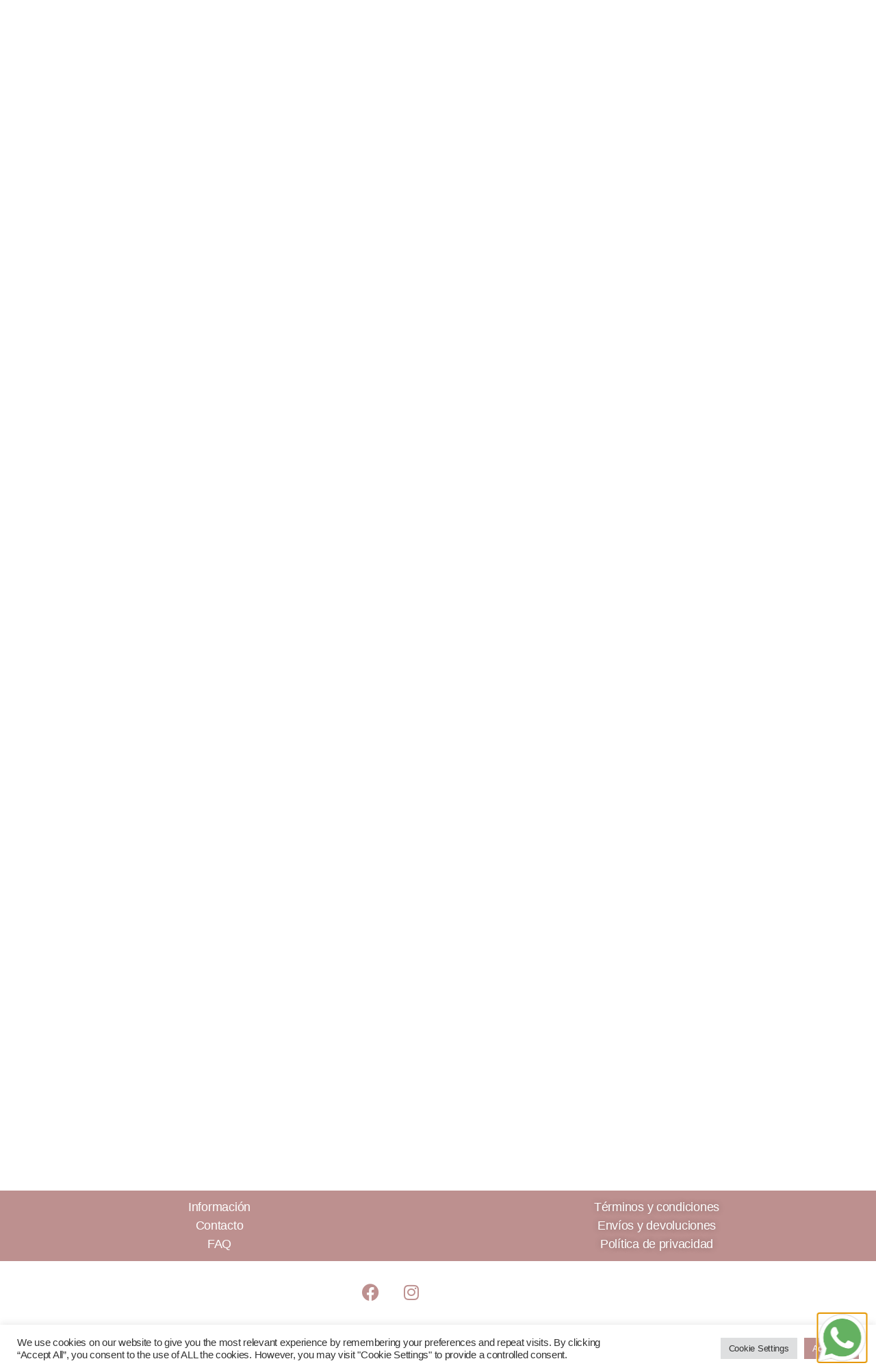

--- FILE ---
content_type: text/css
request_url: https://raysanz.es/wp-content/uploads/elementor/css/post-408.css?ver=1768589341
body_size: 1557
content:
.elementor-408 .elementor-element.elementor-element-cf664dc{padding:1px 1px 1px 1px;}.elementor-408 .elementor-element.elementor-element-fa63751{--spacer-size:50px;}.elementor-408 .elementor-element.elementor-element-daa93e2{padding:1px 1px 1px 1px;}.elementor-widget-heading .elementor-heading-title{font-family:var( --e-global-typography-primary-font-family ), Sans-serif;font-weight:var( --e-global-typography-primary-font-weight );color:var( --e-global-color-primary );}.elementor-408 .elementor-element.elementor-element-21a1dc2 .elementor-heading-title{color:#BD908F;}.elementor-408 .elementor-element.elementor-element-14cadf9{padding:1px 1px 1px 1px;}.elementor-408 .elementor-element.elementor-element-9e2d455{--spacer-size:20px;}.elementor-408 .elementor-element.elementor-element-1120235{padding:1px 1px 1px 1px;}.elementor-widget-text-editor{font-family:var( --e-global-typography-text-font-family ), Sans-serif;font-weight:var( --e-global-typography-text-font-weight );color:var( --e-global-color-text );}.elementor-widget-text-editor.elementor-drop-cap-view-stacked .elementor-drop-cap{background-color:var( --e-global-color-primary );}.elementor-widget-text-editor.elementor-drop-cap-view-framed .elementor-drop-cap, .elementor-widget-text-editor.elementor-drop-cap-view-default .elementor-drop-cap{color:var( --e-global-color-primary );border-color:var( --e-global-color-primary );}.elementor-408 .elementor-element.elementor-element-e67fb1f{padding:1px 1px 1px 1px;}.elementor-408 .elementor-element.elementor-element-ea8a34e{padding:1px 1px 1px 1px;}.elementor-408 .elementor-element.elementor-element-da6b899{--spacer-size:90px;}

--- FILE ---
content_type: text/css
request_url: https://raysanz.es/wp-content/uploads/elementor/css/post-1226.css?ver=1768583738
body_size: 3070
content:
.elementor-1226 .elementor-element.elementor-element-6a25c72:not(.elementor-motion-effects-element-type-background), .elementor-1226 .elementor-element.elementor-element-6a25c72 > .elementor-motion-effects-container > .elementor-motion-effects-layer{background-color:#02010100;}.elementor-1226 .elementor-element.elementor-element-6a25c72 > .elementor-background-overlay{background-color:#02010100;opacity:0.5;transition:background 0.3s, border-radius 0.3s, opacity 0.3s;}.elementor-1226 .elementor-element.elementor-element-6a25c72{transition:background 0.3s, border 0.3s, border-radius 0.3s, box-shadow 0.3s;color:#02010100;padding:5px 5px 5px 5px;}.elementor-1226 .elementor-element.elementor-element-6a25c72 .elementor-heading-title{color:#02010100;}.elementor-1226 .elementor-element.elementor-element-6a25c72 a{color:#02010100;}.elementor-1226 .elementor-element.elementor-element-6a25c72 a:hover{color:#02010100;}.elementor-1226 .elementor-element.elementor-element-a00ff53:not(.elementor-motion-effects-element-type-background) > .elementor-widget-wrap, .elementor-1226 .elementor-element.elementor-element-a00ff53 > .elementor-widget-wrap > .elementor-motion-effects-container > .elementor-motion-effects-layer{background-color:#02010100;}.elementor-1226 .elementor-element.elementor-element-a00ff53 > .elementor-element-populated >  .elementor-background-overlay{background-color:#02010100;opacity:0.5;}.elementor-1226 .elementor-element.elementor-element-a00ff53 > .elementor-element-populated{transition:background 0.3s, border 0.3s, border-radius 0.3s, box-shadow 0.3s;color:#02010100;}.elementor-1226 .elementor-element.elementor-element-a00ff53 > .elementor-element-populated > .elementor-background-overlay{transition:background 0.3s, border-radius 0.3s, opacity 0.3s;}.elementor-1226 .elementor-element.elementor-element-a00ff53 .elementor-element-populated .elementor-heading-title{color:#02010100;}.elementor-1226 .elementor-element.elementor-element-a00ff53 .elementor-element-populated a{color:#02010100;}.elementor-1226 .elementor-element.elementor-element-a00ff53 .elementor-element-populated a:hover{color:#02010100;}.elementor-widget-image .widget-image-caption{color:var( --e-global-color-text );font-family:var( --e-global-typography-text-font-family ), Sans-serif;font-weight:var( --e-global-typography-text-font-weight );}.elementor-1226 .elementor-element.elementor-element-2f18cd7 > .elementor-widget-container{background-color:transparent;background-image:linear-gradient(180deg, #02010100 0%, #F2295B00 100%);}.elementor-1226 .elementor-element.elementor-element-2f18cd7 img{width:75px;filter:brightness( 100% ) contrast( 100% ) saturate( 100% ) blur( 0px ) hue-rotate( 0deg );}#elementor-popup-modal-1226 .dialog-widget-content{animation-duration:3s;background-color:#02010100;}#elementor-popup-modal-1226 .dialog-message{width:100px;height:auto;}#elementor-popup-modal-1226{justify-content:flex-end;align-items:flex-end;}@media(max-width:1024px){.elementor-1226 .elementor-element.elementor-element-2f18cd7 img{width:60px;}}@media(max-width:767px){.elementor-1226 .elementor-element.elementor-element-2f18cd7 img{width:45px;}}

--- FILE ---
content_type: text/css
request_url: https://raysanz.es/wp-content/uploads/elementor/css/post-41.css?ver=1768583738
body_size: 9980
content:
.elementor-41 .elementor-element.elementor-element-0e5eba1:not(.elementor-motion-effects-element-type-background), .elementor-41 .elementor-element.elementor-element-0e5eba1 > .elementor-motion-effects-container > .elementor-motion-effects-layer{background-color:#583E3E;}.elementor-41 .elementor-element.elementor-element-0e5eba1{transition:background 0.3s, border 0.3s, border-radius 0.3s, box-shadow 0.3s;padding:1px 1px 1px 1px;}.elementor-41 .elementor-element.elementor-element-0e5eba1 > .elementor-background-overlay{transition:background 0.3s, border-radius 0.3s, opacity 0.3s;}.elementor-widget-text-editor{font-family:var( --e-global-typography-text-font-family ), Sans-serif;font-weight:var( --e-global-typography-text-font-weight );color:var( --e-global-color-text );}.elementor-widget-text-editor.elementor-drop-cap-view-stacked .elementor-drop-cap{background-color:var( --e-global-color-primary );}.elementor-widget-text-editor.elementor-drop-cap-view-framed .elementor-drop-cap, .elementor-widget-text-editor.elementor-drop-cap-view-default .elementor-drop-cap{color:var( --e-global-color-primary );border-color:var( --e-global-color-primary );}.elementor-41 .elementor-element.elementor-element-34d7b11 > .elementor-widget-container{margin:10px 0px -3px 0px;}.elementor-41 .elementor-element.elementor-element-34d7b11{text-align:center;color:#FFFFFF;}.elementor-41 .elementor-element.elementor-element-69233d6a:not(.elementor-motion-effects-element-type-background), .elementor-41 .elementor-element.elementor-element-69233d6a > .elementor-motion-effects-container > .elementor-motion-effects-layer{background-color:#BD908F;}.elementor-41 .elementor-element.elementor-element-69233d6a{transition:background 0.3s, border 0.3s, border-radius 0.3s, box-shadow 0.3s;padding:1px 1px 1px 1px;}.elementor-41 .elementor-element.elementor-element-69233d6a > .elementor-background-overlay{transition:background 0.3s, border-radius 0.3s, opacity 0.3s;}.elementor-widget-theme-site-logo .widget-image-caption{color:var( --e-global-color-text );font-family:var( --e-global-typography-text-font-family ), Sans-serif;font-weight:var( --e-global-typography-text-font-weight );}.elementor-41 .elementor-element.elementor-element-502be352 > .elementor-widget-container{margin:10px 0px 10px 0px;}.elementor-widget-nav-menu .elementor-nav-menu .elementor-item{font-family:var( --e-global-typography-primary-font-family ), Sans-serif;font-weight:var( --e-global-typography-primary-font-weight );}.elementor-widget-nav-menu .elementor-nav-menu--main .elementor-item{color:var( --e-global-color-text );fill:var( --e-global-color-text );}.elementor-widget-nav-menu .elementor-nav-menu--main .elementor-item:hover,
					.elementor-widget-nav-menu .elementor-nav-menu--main .elementor-item.elementor-item-active,
					.elementor-widget-nav-menu .elementor-nav-menu--main .elementor-item.highlighted,
					.elementor-widget-nav-menu .elementor-nav-menu--main .elementor-item:focus{color:var( --e-global-color-accent );fill:var( --e-global-color-accent );}.elementor-widget-nav-menu .elementor-nav-menu--main:not(.e--pointer-framed) .elementor-item:before,
					.elementor-widget-nav-menu .elementor-nav-menu--main:not(.e--pointer-framed) .elementor-item:after{background-color:var( --e-global-color-accent );}.elementor-widget-nav-menu .e--pointer-framed .elementor-item:before,
					.elementor-widget-nav-menu .e--pointer-framed .elementor-item:after{border-color:var( --e-global-color-accent );}.elementor-widget-nav-menu{--e-nav-menu-divider-color:var( --e-global-color-text );}.elementor-widget-nav-menu .elementor-nav-menu--dropdown .elementor-item, .elementor-widget-nav-menu .elementor-nav-menu--dropdown  .elementor-sub-item{font-family:var( --e-global-typography-accent-font-family ), Sans-serif;font-weight:var( --e-global-typography-accent-font-weight );}.elementor-41 .elementor-element.elementor-element-30bd2e1c > .elementor-widget-container{margin:22px 0px 0px 0px;}.elementor-41 .elementor-element.elementor-element-30bd2e1c .elementor-menu-toggle{margin-left:auto;}.elementor-41 .elementor-element.elementor-element-30bd2e1c .elementor-nav-menu .elementor-item{font-family:"Helvetica", Sans-serif;font-weight:400;}.elementor-41 .elementor-element.elementor-element-30bd2e1c .elementor-nav-menu--main .elementor-item{color:#FFFFFF;fill:#FFFFFF;}.elementor-41 .elementor-element.elementor-element-30bd2e1c .elementor-nav-menu--main .elementor-item:hover,
					.elementor-41 .elementor-element.elementor-element-30bd2e1c .elementor-nav-menu--main .elementor-item.elementor-item-active,
					.elementor-41 .elementor-element.elementor-element-30bd2e1c .elementor-nav-menu--main .elementor-item.highlighted,
					.elementor-41 .elementor-element.elementor-element-30bd2e1c .elementor-nav-menu--main .elementor-item:focus{color:#925C5A;fill:#925C5A;}.elementor-41 .elementor-element.elementor-element-30bd2e1c .elementor-nav-menu--main:not(.e--pointer-framed) .elementor-item:before,
					.elementor-41 .elementor-element.elementor-element-30bd2e1c .elementor-nav-menu--main:not(.e--pointer-framed) .elementor-item:after{background-color:#925C5A;}.elementor-41 .elementor-element.elementor-element-30bd2e1c .e--pointer-framed .elementor-item:before,
					.elementor-41 .elementor-element.elementor-element-30bd2e1c .e--pointer-framed .elementor-item:after{border-color:#925C5A;}.elementor-41 .elementor-element.elementor-element-30bd2e1c div.elementor-menu-toggle{color:#FFFFFF;}.elementor-41 .elementor-element.elementor-element-30bd2e1c div.elementor-menu-toggle svg{fill:#FFFFFF;}.elementor-41 .elementor-element.elementor-element-30bd2e1c div.elementor-menu-toggle:hover{color:#9E6967;}.elementor-41 .elementor-element.elementor-element-30bd2e1c div.elementor-menu-toggle:hover svg{fill:#9E6967;}.elementor-widget-search-form input[type="search"].elementor-search-form__input{font-family:var( --e-global-typography-text-font-family ), Sans-serif;font-weight:var( --e-global-typography-text-font-weight );}.elementor-widget-search-form .elementor-search-form__input,
					.elementor-widget-search-form .elementor-search-form__icon,
					.elementor-widget-search-form .elementor-lightbox .dialog-lightbox-close-button,
					.elementor-widget-search-form .elementor-lightbox .dialog-lightbox-close-button:hover,
					.elementor-widget-search-form.elementor-search-form--skin-full_screen input[type="search"].elementor-search-form__input{color:var( --e-global-color-text );fill:var( --e-global-color-text );}.elementor-widget-search-form .elementor-search-form__submit{font-family:var( --e-global-typography-text-font-family ), Sans-serif;font-weight:var( --e-global-typography-text-font-weight );background-color:var( --e-global-color-secondary );}.elementor-41 .elementor-element.elementor-element-476dccec > .elementor-widget-container{margin:26px 0px 0px 0px;}.elementor-41 .elementor-element.elementor-element-476dccec .elementor-search-form{text-align:center;}.elementor-41 .elementor-element.elementor-element-476dccec .elementor-search-form__toggle{--e-search-form-toggle-size:33px;--e-search-form-toggle-color:#FFFFFF;--e-search-form-toggle-background-color:#02010100;}.elementor-41 .elementor-element.elementor-element-476dccec .elementor-search-form__input,
					.elementor-41 .elementor-element.elementor-element-476dccec .elementor-search-form__icon,
					.elementor-41 .elementor-element.elementor-element-476dccec .elementor-lightbox .dialog-lightbox-close-button,
					.elementor-41 .elementor-element.elementor-element-476dccec .elementor-lightbox .dialog-lightbox-close-button:hover,
					.elementor-41 .elementor-element.elementor-element-476dccec.elementor-search-form--skin-full_screen input[type="search"].elementor-search-form__input{color:#7A7A7A;fill:#7A7A7A;}.elementor-41 .elementor-element.elementor-element-476dccec:not(.elementor-search-form--skin-full_screen) .elementor-search-form__container{border-radius:3px;}.elementor-41 .elementor-element.elementor-element-476dccec.elementor-search-form--skin-full_screen input[type="search"].elementor-search-form__input{border-radius:3px;}.elementor-41 .elementor-element.elementor-element-476dccec .elementor-search-form__toggle:hover{--e-search-form-toggle-color:#925C5A;}.elementor-41 .elementor-element.elementor-element-476dccec .elementor-search-form__toggle:focus{--e-search-form-toggle-color:#925C5A;}.elementor-41 .elementor-element.elementor-element-d0ac837{padding:1px 1px 1px 1px;}@media(max-width:1024px){.elementor-41 .elementor-element.elementor-element-1ca4a88 > .elementor-element-populated{margin:10px 0px 10px 34px;--e-column-margin-right:0px;--e-column-margin-left:34px;}.elementor-41 .elementor-element.elementor-element-502be352 > .elementor-widget-container{margin:0px 0px 0px 9px;}}@media(min-width:768px){.elementor-41 .elementor-element.elementor-element-1ca4a88{width:7%;}.elementor-41 .elementor-element.elementor-element-1d20ce49{width:79%;}.elementor-41 .elementor-element.elementor-element-2a211dd3{width:7.02%;}.elementor-41 .elementor-element.elementor-element-34649983{width:6.98%;}}@media(max-width:1024px) and (min-width:768px){.elementor-41 .elementor-element.elementor-element-1ca4a88{width:16%;}.elementor-41 .elementor-element.elementor-element-1d20ce49{width:58%;}.elementor-41 .elementor-element.elementor-element-34649983{width:14%;}}@media(max-width:767px){.elementor-41 .elementor-element.elementor-element-1ca4a88{width:25%;}.elementor-41 .elementor-element.elementor-element-1ca4a88 > .elementor-element-populated{margin:10px 0px 10px 70px;--e-column-margin-right:0px;--e-column-margin-left:70px;}.elementor-41 .elementor-element.elementor-element-502be352 > .elementor-widget-container{margin:0px 0px 0px -47px;}.elementor-41 .elementor-element.elementor-element-1d20ce49{width:40%;}.elementor-41 .elementor-element.elementor-element-30bd2e1c > .elementor-widget-container{margin:22px 0px 0px 0px;}.elementor-41 .elementor-element.elementor-element-2a211dd3{width:23%;}.elementor-41 .elementor-element.elementor-element-34649983{width:2%;}}

--- FILE ---
content_type: text/css
request_url: https://raysanz.es/wp-content/uploads/elementor/css/post-85.css?ver=1768583738
body_size: 4813
content:
.elementor-85 .elementor-element.elementor-element-575f4ca:not(.elementor-motion-effects-element-type-background), .elementor-85 .elementor-element.elementor-element-575f4ca > .elementor-motion-effects-container > .elementor-motion-effects-layer{background-color:#BD908F;}.elementor-85 .elementor-element.elementor-element-575f4ca{transition:background 0.3s, border 0.3s, border-radius 0.3s, box-shadow 0.3s;padding:1px 1px 1px 1px;}.elementor-85 .elementor-element.elementor-element-575f4ca > .elementor-background-overlay{transition:background 0.3s, border-radius 0.3s, opacity 0.3s;}.elementor-widget-icon-list .elementor-icon-list-item:not(:last-child):after{border-color:var( --e-global-color-text );}.elementor-widget-icon-list .elementor-icon-list-icon i{color:var( --e-global-color-primary );}.elementor-widget-icon-list .elementor-icon-list-icon svg{fill:var( --e-global-color-primary );}.elementor-widget-icon-list .elementor-icon-list-item > .elementor-icon-list-text, .elementor-widget-icon-list .elementor-icon-list-item > a{font-family:var( --e-global-typography-text-font-family ), Sans-serif;font-weight:var( --e-global-typography-text-font-weight );}.elementor-widget-icon-list .elementor-icon-list-text{color:var( --e-global-color-secondary );}.elementor-85 .elementor-element.elementor-element-6b7993e .elementor-icon-list-icon i{transition:color 0.3s;}.elementor-85 .elementor-element.elementor-element-6b7993e .elementor-icon-list-icon svg{transition:fill 0.3s;}.elementor-85 .elementor-element.elementor-element-6b7993e{--e-icon-list-icon-size:14px;--icon-vertical-offset:0px;}.elementor-85 .elementor-element.elementor-element-6b7993e .elementor-icon-list-text{color:#FFFFFF;transition:color 0.3s;}.elementor-85 .elementor-element.elementor-element-6b7993e .elementor-icon-list-item:hover .elementor-icon-list-text{color:#9E6967;}.elementor-85 .elementor-element.elementor-element-8228d27 .elementor-icon-list-icon i{transition:color 0.3s;}.elementor-85 .elementor-element.elementor-element-8228d27 .elementor-icon-list-icon svg{transition:fill 0.3s;}.elementor-85 .elementor-element.elementor-element-8228d27{--e-icon-list-icon-size:14px;--icon-vertical-offset:0px;}.elementor-85 .elementor-element.elementor-element-8228d27 .elementor-icon-list-item > .elementor-icon-list-text, .elementor-85 .elementor-element.elementor-element-8228d27 .elementor-icon-list-item > a{font-family:"Helvetica", Sans-serif;font-weight:400;}.elementor-85 .elementor-element.elementor-element-8228d27 .elementor-icon-list-text{text-shadow:0px 0px 10px rgba(0,0,0,0.3);color:#FFFFFF;transition:color 0.3s;}.elementor-85 .elementor-element.elementor-element-8228d27 .elementor-icon-list-item:hover .elementor-icon-list-text{color:#9E6967;}.elementor-85 .elementor-element.elementor-element-cd853f0{padding:1px 1px 1px 1px;}.elementor-85 .elementor-element.elementor-element-ce6f5ea .elementor-repeater-item-60b37bf.elementor-social-icon{background-color:#FFFFFF;}.elementor-85 .elementor-element.elementor-element-ce6f5ea .elementor-repeater-item-60b37bf.elementor-social-icon i{color:#BD908F;}.elementor-85 .elementor-element.elementor-element-ce6f5ea .elementor-repeater-item-60b37bf.elementor-social-icon svg{fill:#BD908F;}.elementor-85 .elementor-element.elementor-element-ce6f5ea .elementor-repeater-item-33fbe42.elementor-social-icon{background-color:#FFFFFF;}.elementor-85 .elementor-element.elementor-element-ce6f5ea .elementor-repeater-item-33fbe42.elementor-social-icon i{color:#BD908F;}.elementor-85 .elementor-element.elementor-element-ce6f5ea .elementor-repeater-item-33fbe42.elementor-social-icon svg{fill:#BD908F;}.elementor-85 .elementor-element.elementor-element-ce6f5ea{--grid-template-columns:repeat(0, auto);--grid-column-gap:5px;--grid-row-gap:0px;}.elementor-85 .elementor-element.elementor-element-ce6f5ea .elementor-widget-container{text-align:center;}.elementor-85 .elementor-element.elementor-element-ce6f5ea > .elementor-widget-container{margin:10px 0px 0px 0px;}.elementor-widget-text-editor{font-family:var( --e-global-typography-text-font-family ), Sans-serif;font-weight:var( --e-global-typography-text-font-weight );color:var( --e-global-color-text );}.elementor-widget-text-editor.elementor-drop-cap-view-stacked .elementor-drop-cap{background-color:var( --e-global-color-primary );}.elementor-widget-text-editor.elementor-drop-cap-view-framed .elementor-drop-cap, .elementor-widget-text-editor.elementor-drop-cap-view-default .elementor-drop-cap{color:var( --e-global-color-primary );border-color:var( --e-global-color-primary );}.elementor-85 .elementor-element.elementor-element-da6c764 > .elementor-widget-container{padding:15px 0px 0px 0px;}.elementor-85 .elementor-element.elementor-element-da6c764{text-align:center;color:#AAAAAA;}@media(max-width:767px){.elementor-85 .elementor-element.elementor-element-ce6f5ea .elementor-widget-container{text-align:center;}}